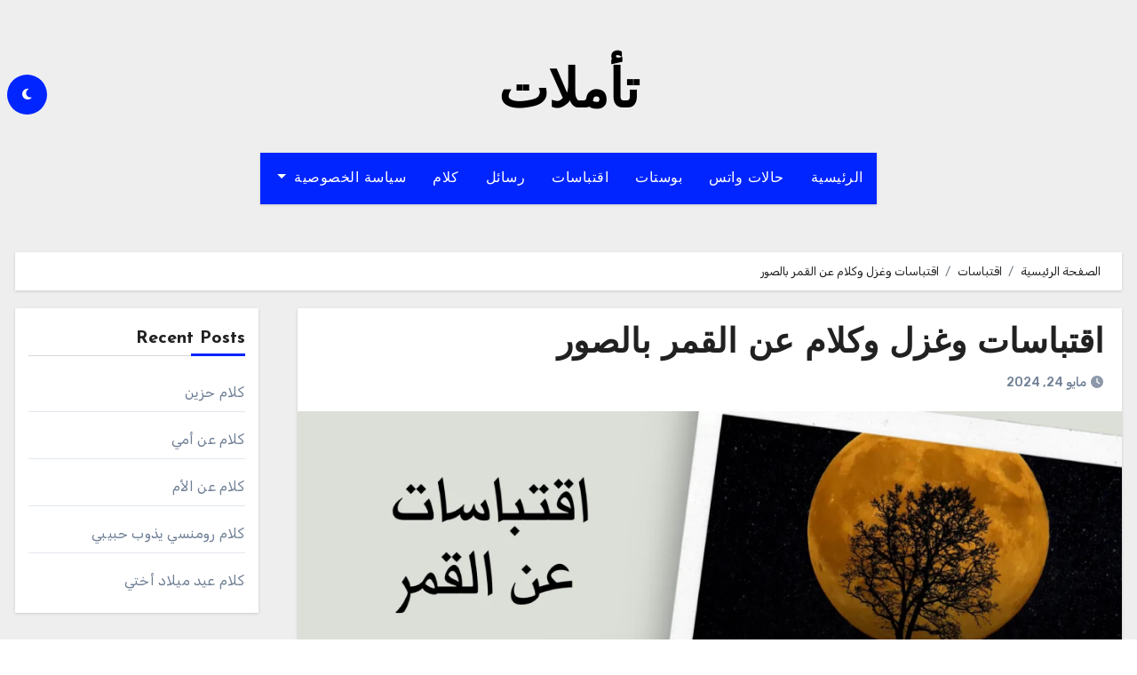

--- FILE ---
content_type: text/html; charset=UTF-8
request_url: https://vegna.site/%D8%A7%D9%82%D8%AA%D8%A8%D8%A7%D8%B3%D8%A7%D8%AA-%D8%B9%D9%86-%D8%A7%D9%84%D9%82%D9%85%D8%B1/
body_size: 21610
content:
<!-- =========================
     Page Breadcrumb   
============================== -->
<!DOCTYPE html>
<html dir="rtl" lang="ar">
<head>
<meta charset="UTF-8">
<meta name="viewport" content="width=device-width, initial-scale=1">
<link rel="profile" href="http://gmpg.org/xfn/11">

	
<script async src="https://pagead2.googlesyndication.com/pagead/js/adsbygoogle.js?client=ca-pub-1420940657373779"
     crossorigin="anonymous"></script>
	
	
<title>اقتباسات وغزل وكلام عن القمر بالصور &#8211; تأملات</title>
<meta name='robots' content='max-image-preview:large' />
<link rel='dns-prefetch' href='//fonts.googleapis.com' />
<link rel="alternate" type="application/rss+xml" title="تأملات &laquo; الخلاصة" href="https://vegna.site/feed/" />
<link rel="alternate" type="application/rss+xml" title="تأملات &laquo; خلاصة التعليقات" href="https://vegna.site/comments/feed/" />
<link rel="alternate" type="application/rss+xml" title="تأملات &laquo; اقتباسات وغزل وكلام عن القمر بالصور خلاصة التعليقات" href="https://vegna.site/%d8%a7%d9%82%d8%aa%d8%a8%d8%a7%d8%b3%d8%a7%d8%aa-%d8%b9%d9%86-%d8%a7%d9%84%d9%82%d9%85%d8%b1/feed/" />
<script type="text/javascript">
/* <![CDATA[ */
window._wpemojiSettings = {"baseUrl":"https:\/\/s.w.org\/images\/core\/emoji\/14.0.0\/72x72\/","ext":".png","svgUrl":"https:\/\/s.w.org\/images\/core\/emoji\/14.0.0\/svg\/","svgExt":".svg","source":{"concatemoji":"https:\/\/vegna.site\/wp-includes\/js\/wp-emoji-release.min.js?ver=6.4.7"}};
/*! This file is auto-generated */
!function(i,n){var o,s,e;function c(e){try{var t={supportTests:e,timestamp:(new Date).valueOf()};sessionStorage.setItem(o,JSON.stringify(t))}catch(e){}}function p(e,t,n){e.clearRect(0,0,e.canvas.width,e.canvas.height),e.fillText(t,0,0);var t=new Uint32Array(e.getImageData(0,0,e.canvas.width,e.canvas.height).data),r=(e.clearRect(0,0,e.canvas.width,e.canvas.height),e.fillText(n,0,0),new Uint32Array(e.getImageData(0,0,e.canvas.width,e.canvas.height).data));return t.every(function(e,t){return e===r[t]})}function u(e,t,n){switch(t){case"flag":return n(e,"\ud83c\udff3\ufe0f\u200d\u26a7\ufe0f","\ud83c\udff3\ufe0f\u200b\u26a7\ufe0f")?!1:!n(e,"\ud83c\uddfa\ud83c\uddf3","\ud83c\uddfa\u200b\ud83c\uddf3")&&!n(e,"\ud83c\udff4\udb40\udc67\udb40\udc62\udb40\udc65\udb40\udc6e\udb40\udc67\udb40\udc7f","\ud83c\udff4\u200b\udb40\udc67\u200b\udb40\udc62\u200b\udb40\udc65\u200b\udb40\udc6e\u200b\udb40\udc67\u200b\udb40\udc7f");case"emoji":return!n(e,"\ud83e\udef1\ud83c\udffb\u200d\ud83e\udef2\ud83c\udfff","\ud83e\udef1\ud83c\udffb\u200b\ud83e\udef2\ud83c\udfff")}return!1}function f(e,t,n){var r="undefined"!=typeof WorkerGlobalScope&&self instanceof WorkerGlobalScope?new OffscreenCanvas(300,150):i.createElement("canvas"),a=r.getContext("2d",{willReadFrequently:!0}),o=(a.textBaseline="top",a.font="600 32px Arial",{});return e.forEach(function(e){o[e]=t(a,e,n)}),o}function t(e){var t=i.createElement("script");t.src=e,t.defer=!0,i.head.appendChild(t)}"undefined"!=typeof Promise&&(o="wpEmojiSettingsSupports",s=["flag","emoji"],n.supports={everything:!0,everythingExceptFlag:!0},e=new Promise(function(e){i.addEventListener("DOMContentLoaded",e,{once:!0})}),new Promise(function(t){var n=function(){try{var e=JSON.parse(sessionStorage.getItem(o));if("object"==typeof e&&"number"==typeof e.timestamp&&(new Date).valueOf()<e.timestamp+604800&&"object"==typeof e.supportTests)return e.supportTests}catch(e){}return null}();if(!n){if("undefined"!=typeof Worker&&"undefined"!=typeof OffscreenCanvas&&"undefined"!=typeof URL&&URL.createObjectURL&&"undefined"!=typeof Blob)try{var e="postMessage("+f.toString()+"("+[JSON.stringify(s),u.toString(),p.toString()].join(",")+"));",r=new Blob([e],{type:"text/javascript"}),a=new Worker(URL.createObjectURL(r),{name:"wpTestEmojiSupports"});return void(a.onmessage=function(e){c(n=e.data),a.terminate(),t(n)})}catch(e){}c(n=f(s,u,p))}t(n)}).then(function(e){for(var t in e)n.supports[t]=e[t],n.supports.everything=n.supports.everything&&n.supports[t],"flag"!==t&&(n.supports.everythingExceptFlag=n.supports.everythingExceptFlag&&n.supports[t]);n.supports.everythingExceptFlag=n.supports.everythingExceptFlag&&!n.supports.flag,n.DOMReady=!1,n.readyCallback=function(){n.DOMReady=!0}}).then(function(){return e}).then(function(){var e;n.supports.everything||(n.readyCallback(),(e=n.source||{}).concatemoji?t(e.concatemoji):e.wpemoji&&e.twemoji&&(t(e.twemoji),t(e.wpemoji)))}))}((window,document),window._wpemojiSettings);
/* ]]> */
</script>

<style id='wp-emoji-styles-inline-css' type='text/css'>

	img.wp-smiley, img.emoji {
		display: inline !important;
		border: none !important;
		box-shadow: none !important;
		height: 1em !important;
		width: 1em !important;
		margin: 0 0.07em !important;
		vertical-align: -0.1em !important;
		background: none !important;
		padding: 0 !important;
	}
</style>
<link rel='stylesheet' id='wp-block-library-rtl-css' href='https://vegna.site/wp-includes/css/dist/block-library/style-rtl.min.css?ver=6.4.7' type='text/css' media='all' />
<style id='classic-theme-styles-inline-css' type='text/css'>
/*! This file is auto-generated */
.wp-block-button__link{color:#fff;background-color:#32373c;border-radius:9999px;box-shadow:none;text-decoration:none;padding:calc(.667em + 2px) calc(1.333em + 2px);font-size:1.125em}.wp-block-file__button{background:#32373c;color:#fff;text-decoration:none}
</style>
<style id='global-styles-inline-css' type='text/css'>
body{--wp--preset--color--black: #000000;--wp--preset--color--cyan-bluish-gray: #abb8c3;--wp--preset--color--white: #ffffff;--wp--preset--color--pale-pink: #f78da7;--wp--preset--color--vivid-red: #cf2e2e;--wp--preset--color--luminous-vivid-orange: #ff6900;--wp--preset--color--luminous-vivid-amber: #fcb900;--wp--preset--color--light-green-cyan: #7bdcb5;--wp--preset--color--vivid-green-cyan: #00d084;--wp--preset--color--pale-cyan-blue: #8ed1fc;--wp--preset--color--vivid-cyan-blue: #0693e3;--wp--preset--color--vivid-purple: #9b51e0;--wp--preset--gradient--vivid-cyan-blue-to-vivid-purple: linear-gradient(135deg,rgba(6,147,227,1) 0%,rgb(155,81,224) 100%);--wp--preset--gradient--light-green-cyan-to-vivid-green-cyan: linear-gradient(135deg,rgb(122,220,180) 0%,rgb(0,208,130) 100%);--wp--preset--gradient--luminous-vivid-amber-to-luminous-vivid-orange: linear-gradient(135deg,rgba(252,185,0,1) 0%,rgba(255,105,0,1) 100%);--wp--preset--gradient--luminous-vivid-orange-to-vivid-red: linear-gradient(135deg,rgba(255,105,0,1) 0%,rgb(207,46,46) 100%);--wp--preset--gradient--very-light-gray-to-cyan-bluish-gray: linear-gradient(135deg,rgb(238,238,238) 0%,rgb(169,184,195) 100%);--wp--preset--gradient--cool-to-warm-spectrum: linear-gradient(135deg,rgb(74,234,220) 0%,rgb(151,120,209) 20%,rgb(207,42,186) 40%,rgb(238,44,130) 60%,rgb(251,105,98) 80%,rgb(254,248,76) 100%);--wp--preset--gradient--blush-light-purple: linear-gradient(135deg,rgb(255,206,236) 0%,rgb(152,150,240) 100%);--wp--preset--gradient--blush-bordeaux: linear-gradient(135deg,rgb(254,205,165) 0%,rgb(254,45,45) 50%,rgb(107,0,62) 100%);--wp--preset--gradient--luminous-dusk: linear-gradient(135deg,rgb(255,203,112) 0%,rgb(199,81,192) 50%,rgb(65,88,208) 100%);--wp--preset--gradient--pale-ocean: linear-gradient(135deg,rgb(255,245,203) 0%,rgb(182,227,212) 50%,rgb(51,167,181) 100%);--wp--preset--gradient--electric-grass: linear-gradient(135deg,rgb(202,248,128) 0%,rgb(113,206,126) 100%);--wp--preset--gradient--midnight: linear-gradient(135deg,rgb(2,3,129) 0%,rgb(40,116,252) 100%);--wp--preset--font-size--small: 13px;--wp--preset--font-size--medium: 20px;--wp--preset--font-size--large: 36px;--wp--preset--font-size--x-large: 42px;--wp--preset--spacing--20: 0.44rem;--wp--preset--spacing--30: 0.67rem;--wp--preset--spacing--40: 1rem;--wp--preset--spacing--50: 1.5rem;--wp--preset--spacing--60: 2.25rem;--wp--preset--spacing--70: 3.38rem;--wp--preset--spacing--80: 5.06rem;--wp--preset--shadow--natural: 6px 6px 9px rgba(0, 0, 0, 0.2);--wp--preset--shadow--deep: 12px 12px 50px rgba(0, 0, 0, 0.4);--wp--preset--shadow--sharp: 6px 6px 0px rgba(0, 0, 0, 0.2);--wp--preset--shadow--outlined: 6px 6px 0px -3px rgba(255, 255, 255, 1), 6px 6px rgba(0, 0, 0, 1);--wp--preset--shadow--crisp: 6px 6px 0px rgba(0, 0, 0, 1);}:where(.is-layout-flex){gap: 0.5em;}:where(.is-layout-grid){gap: 0.5em;}body .is-layout-flow > .alignleft{float: left;margin-inline-start: 0;margin-inline-end: 2em;}body .is-layout-flow > .alignright{float: right;margin-inline-start: 2em;margin-inline-end: 0;}body .is-layout-flow > .aligncenter{margin-left: auto !important;margin-right: auto !important;}body .is-layout-constrained > .alignleft{float: left;margin-inline-start: 0;margin-inline-end: 2em;}body .is-layout-constrained > .alignright{float: right;margin-inline-start: 2em;margin-inline-end: 0;}body .is-layout-constrained > .aligncenter{margin-left: auto !important;margin-right: auto !important;}body .is-layout-constrained > :where(:not(.alignleft):not(.alignright):not(.alignfull)){max-width: var(--wp--style--global--content-size);margin-left: auto !important;margin-right: auto !important;}body .is-layout-constrained > .alignwide{max-width: var(--wp--style--global--wide-size);}body .is-layout-flex{display: flex;}body .is-layout-flex{flex-wrap: wrap;align-items: center;}body .is-layout-flex > *{margin: 0;}body .is-layout-grid{display: grid;}body .is-layout-grid > *{margin: 0;}:where(.wp-block-columns.is-layout-flex){gap: 2em;}:where(.wp-block-columns.is-layout-grid){gap: 2em;}:where(.wp-block-post-template.is-layout-flex){gap: 1.25em;}:where(.wp-block-post-template.is-layout-grid){gap: 1.25em;}.has-black-color{color: var(--wp--preset--color--black) !important;}.has-cyan-bluish-gray-color{color: var(--wp--preset--color--cyan-bluish-gray) !important;}.has-white-color{color: var(--wp--preset--color--white) !important;}.has-pale-pink-color{color: var(--wp--preset--color--pale-pink) !important;}.has-vivid-red-color{color: var(--wp--preset--color--vivid-red) !important;}.has-luminous-vivid-orange-color{color: var(--wp--preset--color--luminous-vivid-orange) !important;}.has-luminous-vivid-amber-color{color: var(--wp--preset--color--luminous-vivid-amber) !important;}.has-light-green-cyan-color{color: var(--wp--preset--color--light-green-cyan) !important;}.has-vivid-green-cyan-color{color: var(--wp--preset--color--vivid-green-cyan) !important;}.has-pale-cyan-blue-color{color: var(--wp--preset--color--pale-cyan-blue) !important;}.has-vivid-cyan-blue-color{color: var(--wp--preset--color--vivid-cyan-blue) !important;}.has-vivid-purple-color{color: var(--wp--preset--color--vivid-purple) !important;}.has-black-background-color{background-color: var(--wp--preset--color--black) !important;}.has-cyan-bluish-gray-background-color{background-color: var(--wp--preset--color--cyan-bluish-gray) !important;}.has-white-background-color{background-color: var(--wp--preset--color--white) !important;}.has-pale-pink-background-color{background-color: var(--wp--preset--color--pale-pink) !important;}.has-vivid-red-background-color{background-color: var(--wp--preset--color--vivid-red) !important;}.has-luminous-vivid-orange-background-color{background-color: var(--wp--preset--color--luminous-vivid-orange) !important;}.has-luminous-vivid-amber-background-color{background-color: var(--wp--preset--color--luminous-vivid-amber) !important;}.has-light-green-cyan-background-color{background-color: var(--wp--preset--color--light-green-cyan) !important;}.has-vivid-green-cyan-background-color{background-color: var(--wp--preset--color--vivid-green-cyan) !important;}.has-pale-cyan-blue-background-color{background-color: var(--wp--preset--color--pale-cyan-blue) !important;}.has-vivid-cyan-blue-background-color{background-color: var(--wp--preset--color--vivid-cyan-blue) !important;}.has-vivid-purple-background-color{background-color: var(--wp--preset--color--vivid-purple) !important;}.has-black-border-color{border-color: var(--wp--preset--color--black) !important;}.has-cyan-bluish-gray-border-color{border-color: var(--wp--preset--color--cyan-bluish-gray) !important;}.has-white-border-color{border-color: var(--wp--preset--color--white) !important;}.has-pale-pink-border-color{border-color: var(--wp--preset--color--pale-pink) !important;}.has-vivid-red-border-color{border-color: var(--wp--preset--color--vivid-red) !important;}.has-luminous-vivid-orange-border-color{border-color: var(--wp--preset--color--luminous-vivid-orange) !important;}.has-luminous-vivid-amber-border-color{border-color: var(--wp--preset--color--luminous-vivid-amber) !important;}.has-light-green-cyan-border-color{border-color: var(--wp--preset--color--light-green-cyan) !important;}.has-vivid-green-cyan-border-color{border-color: var(--wp--preset--color--vivid-green-cyan) !important;}.has-pale-cyan-blue-border-color{border-color: var(--wp--preset--color--pale-cyan-blue) !important;}.has-vivid-cyan-blue-border-color{border-color: var(--wp--preset--color--vivid-cyan-blue) !important;}.has-vivid-purple-border-color{border-color: var(--wp--preset--color--vivid-purple) !important;}.has-vivid-cyan-blue-to-vivid-purple-gradient-background{background: var(--wp--preset--gradient--vivid-cyan-blue-to-vivid-purple) !important;}.has-light-green-cyan-to-vivid-green-cyan-gradient-background{background: var(--wp--preset--gradient--light-green-cyan-to-vivid-green-cyan) !important;}.has-luminous-vivid-amber-to-luminous-vivid-orange-gradient-background{background: var(--wp--preset--gradient--luminous-vivid-amber-to-luminous-vivid-orange) !important;}.has-luminous-vivid-orange-to-vivid-red-gradient-background{background: var(--wp--preset--gradient--luminous-vivid-orange-to-vivid-red) !important;}.has-very-light-gray-to-cyan-bluish-gray-gradient-background{background: var(--wp--preset--gradient--very-light-gray-to-cyan-bluish-gray) !important;}.has-cool-to-warm-spectrum-gradient-background{background: var(--wp--preset--gradient--cool-to-warm-spectrum) !important;}.has-blush-light-purple-gradient-background{background: var(--wp--preset--gradient--blush-light-purple) !important;}.has-blush-bordeaux-gradient-background{background: var(--wp--preset--gradient--blush-bordeaux) !important;}.has-luminous-dusk-gradient-background{background: var(--wp--preset--gradient--luminous-dusk) !important;}.has-pale-ocean-gradient-background{background: var(--wp--preset--gradient--pale-ocean) !important;}.has-electric-grass-gradient-background{background: var(--wp--preset--gradient--electric-grass) !important;}.has-midnight-gradient-background{background: var(--wp--preset--gradient--midnight) !important;}.has-small-font-size{font-size: var(--wp--preset--font-size--small) !important;}.has-medium-font-size{font-size: var(--wp--preset--font-size--medium) !important;}.has-large-font-size{font-size: var(--wp--preset--font-size--large) !important;}.has-x-large-font-size{font-size: var(--wp--preset--font-size--x-large) !important;}
.wp-block-navigation a:where(:not(.wp-element-button)){color: inherit;}
:where(.wp-block-post-template.is-layout-flex){gap: 1.25em;}:where(.wp-block-post-template.is-layout-grid){gap: 1.25em;}
:where(.wp-block-columns.is-layout-flex){gap: 2em;}:where(.wp-block-columns.is-layout-grid){gap: 2em;}
.wp-block-pullquote{font-size: 1.5em;line-height: 1.6;}
</style>
<link rel='stylesheet' id='blogus-fonts-css' href='//fonts.googleapis.com/css?family=Rubik%3A400%2C500%2C700%7CJosefin+Sans%3A400%2C500%2C700%26display%3Dswap&#038;subset=latin%2Clatin-ext' type='text/css' media='all' />
<link rel='stylesheet' id='blogus-google-fonts-css' href='//fonts.googleapis.com/css?family=ABeeZee%7CAbel%7CAbril+Fatface%7CAclonica%7CAcme%7CActor%7CAdamina%7CAdvent+Pro%7CAguafina+Script%7CAkronim%7CAladin%7CAldrich%7CAlef%7CAlegreya%7CAlegreya+SC%7CAlegreya+Sans%7CAlegreya+Sans+SC%7CAlex+Brush%7CAlfa+Slab+One%7CAlice%7CAlike%7CAlike+Angular%7CAllan%7CAllerta%7CAllerta+Stencil%7CAllura%7CAlmendra%7CAlmendra+Display%7CAlmendra+SC%7CAmarante%7CAmaranth%7CAmatic+SC%7CAmatica+SC%7CAmethysta%7CAmiko%7CAmiri%7CAmita%7CAnaheim%7CAndada%7CAndika%7CAngkor%7CAnnie+Use+Your+Telescope%7CAnonymous+Pro%7CAntic%7CAntic+Didone%7CAntic+Slab%7CAnton%7CArapey%7CArbutus%7CArbutus+Slab%7CArchitects+Daughter%7CArchivo+Black%7CArchivo+Narrow%7CAref+Ruqaa%7CArima+Madurai%7CArimo%7CArizonia%7CArmata%7CArtifika%7CArvo%7CArya%7CAsap%7CAsar%7CAsset%7CAssistant%7CAstloch%7CAsul%7CAthiti%7CAtma%7CAtomic+Age%7CAubrey%7CAudiowide%7CAutour+One%7CAverage%7CAverage+Sans%7CAveria+Gruesa+Libre%7CAveria+Libre%7CAveria+Sans+Libre%7CAveria+Serif+Libre%7CBad+Script%7CBaloo%7CBaloo+Bhai%7CBaloo+Da%7CBaloo+Thambi%7CBalthazar%7CBangers%7CBasic%7CBattambang%7CBaumans%7CBayon%7CBelgrano%7CBelleza%7CBenchNine%7CBentham%7CBerkshire+Swash%7CBevan%7CBigelow+Rules%7CBigshot+One%7CBilbo%7CBilbo+Swash+Caps%7CBioRhyme%7CBioRhyme+Expanded%7CBiryani%7CBitter%7CBlack+Ops+One%7CBokor%7CBonbon%7CBoogaloo%7CBowlby+One%7CBowlby+One+SC%7CBrawler%7CBree+Serif%7CBubblegum+Sans%7CBubbler+One%7CBuda%7CBuenard%7CBungee%7CBungee+Hairline%7CBungee+Inline%7CBungee+Outline%7CBungee+Shade%7CButcherman%7CButterfly+Kids%7CCabin%7CCabin+Condensed%7CCabin+Sketch%7CCaesar+Dressing%7CCagliostro%7CCairo%7CCalligraffitti%7CCambay%7CCambo%7CCandal%7CCantarell%7CCantata+One%7CCantora+One%7CCapriola%7CCardo%7CCarme%7CCarrois+Gothic%7CCarrois+Gothic+SC%7CCarter+One%7CCatamaran%7CCaudex%7CCaveat%7CCaveat+Brush%7CCedarville+Cursive%7CCeviche+One%7CChanga%7CChanga+One%7CChango%7CChathura%7CChau+Philomene+One%7CChela+One%7CChelsea+Market%7CChenla%7CCherry+Cream+Soda%7CCherry+Swash%7CChewy%7CChicle%7CChivo%7CChonburi%7CCinzel%7CCinzel+Decorative%7CClicker+Script%7CCoda%7CCoda+Caption%7CCodystar%7CCoiny%7CCombo%7CComfortaa%7CComing+Soon%7CConcert+One%7CCondiment%7CContent%7CContrail+One%7CConvergence%7CCookie%7CCopse%7CCorben%7CCormorant%7CCormorant+Garamond%7CCormorant+Infant%7CCormorant+SC%7CCormorant+Unicase%7CCormorant+Upright%7CCourgette%7CCousine%7CCoustard%7CCovered+By+Your+Grace%7CCrafty+Girls%7CCreepster%7CCrete+Round%7CCrimson+Text%7CCroissant+One%7CCrushed%7CCuprum%7CCutive%7CCutive+Mono%7CDamion%7CDancing+Script%7CDangrek%7CDavid+Libre%7CDawning+of+a+New+Day%7CDays+One%7CDekko%7CDelius%7CDelius+Swash+Caps%7CDelius+Unicase%7CDella+Respira%7CDenk+One%7CDevonshire%7CDhurjati%7CDidact+Gothic%7CDiplomata%7CDiplomata+SC%7CDomine%7CDonegal+One%7CDoppio+One%7CDorsa%7CDosis%7CDr+Sugiyama%7CDroid+Sans%7CDroid+Sans+Mono%7CDroid+Serif%7CDuru+Sans%7CDynalight%7CEB+Garamond%7CEagle+Lake%7CEater%7CEconomica%7CEczar%7CEk+Mukta%7CEl+Messiri%7CElectrolize%7CElsie%7CElsie+Swash+Caps%7CEmblema+One%7CEmilys+Candy%7CEngagement%7CEnglebert%7CEnriqueta%7CErica+One%7CEsteban%7CEuphoria+Script%7CEwert%7CExo%7CExo+2%7CExpletus+Sans%7CFanwood+Text%7CFarsan%7CFascinate%7CFascinate+Inline%7CFaster+One%7CFasthand%7CFauna+One%7CFederant%7CFedero%7CFelipa%7CFenix%7CFinger+Paint%7CFira+Mono%7CFira+Sans%7CFjalla+One%7CFjord+One%7CFlamenco%7CFlavors%7CFondamento%7CFontdiner+Swanky%7CForum%7CFrancois+One%7CFrank+Ruhl+Libre%7CFreckle+Face%7CFredericka+the+Great%7CFredoka+One%7CFreehand%7CFresca%7CFrijole%7CFruktur%7CFugaz+One%7CGFS+Didot%7CGFS+Neohellenic%7CGabriela%7CGafata%7CGalada%7CGaldeano%7CGalindo%7CGentium+Basic%7CGentium+Book+Basic%7CGeo%7CGeostar%7CGeostar+Fill%7CGermania+One%7CGidugu%7CGilda+Display%7CGive+You+Glory%7CGlass+Antiqua%7CGlegoo%7CGloria+Hallelujah%7CGoblin+One%7CGochi+Hand%7CGorditas%7CGoudy+Bookletter+1911%7CGraduate%7CGrand+Hotel%7CGravitas+One%7CGreat+Vibes%7CGriffy%7CGruppo%7CGudea%7CGurajada%7CHabibi%7CHalant%7CHammersmith+One%7CHanalei%7CHanalei+Fill%7CHandlee%7CHanuman%7CHappy+Monkey%7CHarmattan%7CHeadland+One%7CHeebo%7CHenny+Penny%7CHerr+Von+Muellerhoff%7CHind%7CHind+Guntur%7CHind+Madurai%7CHind+Siliguri%7CHind+Vadodara%7CHoltwood+One+SC%7CHomemade+Apple%7CHomenaje%7CIM+Fell+DW+Pica%7CIM+Fell+DW+Pica+SC%7CIM+Fell+Double+Pica%7CIM+Fell+Double+Pica+SC%7CIM+Fell+English%7CIM+Fell+English+SC%7CIM+Fell+French+Canon%7CIM+Fell+French+Canon+SC%7CIM+Fell+Great+Primer%7CIM+Fell+Great+Primer+SC%7CIceberg%7CIceland%7CImprima%7CInconsolata%7CInder%7CIndie+Flower%7CInika%7CInknut+Antiqua%7CIrish+Grover%7CIstok+Web%7CItaliana%7CItalianno%7CItim%7CJacques+Francois%7CJacques+Francois+Shadow%7CJaldi%7CJim+Nightshade%7CJockey+One%7CJolly+Lodger%7CJomhuria%7CJosefin+Sans%7CJosefin+Slab%7CJoti+One%7CJudson%7CJulee%7CJulius+Sans+One%7CJunge%7CJura%7CJust+Another+Hand%7CJust+Me+Again+Down+Here%7CKadwa%7CKalam%7CKameron%7CKanit%7CKantumruy%7CKarla%7CKarma%7CKatibeh%7CKaushan+Script%7CKavivanar%7CKavoon%7CKdam+Thmor%7CKeania+One%7CKelly+Slab%7CKenia%7CKhand%7CKhmer%7CKhula%7CKite+One%7CKnewave%7CKotta+One%7CKoulen%7CKranky%7CKreon%7CKristi%7CKrona+One%7CKumar+One%7CKumar+One+Outline%7CKurale%7CLa+Belle+Aurore%7CLaila%7CLakki+Reddy%7CLalezar%7CLancelot%7CLateef%7CLato%7CLeague+Script%7CLeckerli+One%7CLedger%7CLekton%7CLemon%7CLemonada%7CLibre+Baskerville%7CLibre+Franklin%7CLife+Savers%7CLilita+One%7CLily+Script+One%7CLimelight%7CLinden+Hill%7CLobster%7CLobster+Two%7CLondrina+Outline%7CLondrina+Shadow%7CLondrina+Sketch%7CLondrina+Solid%7CLora%7CLove+Ya+Like+A+Sister%7CLoved+by+the+King%7CLovers+Quarrel%7CLuckiest+Guy%7CLusitana%7CLustria%7CMacondo%7CMacondo+Swash+Caps%7CMada%7CMagra%7CMaiden+Orange%7CMaitree%7CMako%7CMallanna%7CMandali%7CMarcellus%7CMarcellus+SC%7CMarck+Script%7CMargarine%7CMarko+One%7CMarmelad%7CMartel%7CMartel+Sans%7CMarvel%7CMate%7CMate+SC%7CMaven+Pro%7CMcLaren%7CMeddon%7CMedievalSharp%7CMedula+One%7CMeera+Inimai%7CMegrim%7CMeie+Script%7CMerienda%7CMerienda+One%7CMerriweather%7CMerriweather+Sans%7CMetal%7CMetal+Mania%7CMetamorphous%7CMetrophobic%7CMichroma%7CMilonga%7CMiltonian%7CMiltonian+Tattoo%7CMiniver%7CMiriam+Libre%7CMirza%7CMiss+Fajardose%7CMitr%7CModak%7CModern+Antiqua%7CMogra%7CMolengo%7CMolle%7CMonda%7CMonofett%7CMonoton%7CMonsieur+La+Doulaise%7CMontaga%7CMontez%7CMontserrat%7CMontserrat+Alternates%7CMontserrat+Subrayada%7CMoul%7CMoulpali%7CMountains+of+Christmas%7CMouse+Memoirs%7CMr+Bedfort%7CMr+Dafoe%7CMr+De+Haviland%7CMrs+Saint+Delafield%7CMrs+Sheppards%7CMukta+Vaani%7CMuli%7CMystery+Quest%7CNTR%7CNeucha%7CNeuton%7CNew+Rocker%7CNews+Cycle%7CNiconne%7CNixie+One%7CNobile%7CNokora%7CNorican%7CNosifer%7CNothing+You+Could+Do%7CNoticia+Text%7CNoto+Sans%7CNoto+Serif%7CNova+Cut%7CNova+Flat%7CNova+Mono%7CNova+Oval%7CNova+Round%7CNova+Script%7CNova+Slim%7CNova+Square%7CNumans%7CNunito%7COdor+Mean+Chey%7COffside%7COld+Standard+TT%7COldenburg%7COleo+Script%7COleo+Script+Swash+Caps%7COpen+Sans%7COpen+Sans+Condensed%7COranienbaum%7COrbitron%7COregano%7COrienta%7COriginal+Surfer%7COswald%7COver+the+Rainbow%7COverlock%7COverlock+SC%7COvo%7COxygen%7COxygen+Mono%7CPT+Mono%7CPT+Sans%7CPT+Sans+Caption%7CPT+Sans+Narrow%7CPT+Serif%7CPT+Serif+Caption%7CPacifico%7CPalanquin%7CPalanquin+Dark%7CPaprika%7CParisienne%7CPassero+One%7CPassion+One%7CPathway+Gothic+One%7CPatrick+Hand%7CPatrick+Hand+SC%7CPattaya%7CPatua+One%7CPavanam%7CPaytone+One%7CPeddana%7CPeralta%7CPermanent+Marker%7CPetit+Formal+Script%7CPetrona%7CPhilosopher%7CPiedra%7CPinyon+Script%7CPirata+One%7CPlaster%7CPlay%7CPlayball%7CPlayfair+Display%7CPlayfair+Display+SC%7CPodkova%7CPoiret+One%7CPoller+One%7CPoly%7CPompiere%7CPontano+Sans%7CPoppins%7CPort+Lligat+Sans%7CPort+Lligat+Slab%7CPragati+Narrow%7CPrata%7CPreahvihear%7CPress+Start+2P%7CPridi%7CPrincess+Sofia%7CProciono%7CPrompt%7CProsto+One%7CProza+Libre%7CPuritan%7CPurple+Purse%7CQuando%7CQuantico%7CQuattrocento%7CQuattrocento+Sans%7CQuestrial%7CQuicksand%7CQuintessential%7CQwigley%7CRacing+Sans+One%7CRadley%7CRajdhani%7CRakkas%7CRaleway%7CRaleway+Dots%7CRamabhadra%7CRamaraja%7CRambla%7CRammetto+One%7CRanchers%7CRancho%7CRanga%7CRasa%7CRationale%7CRavi+Prakash%7CRedressed%7CReem+Kufi%7CReenie+Beanie%7CRevalia%7CRhodium+Libre%7CRibeye%7CRibeye+Marrow%7CRighteous%7CRisque%7CRoboto%7CRoboto+Condensed%7CRoboto+Mono%7CRoboto+Slab%7CRochester%7CRock+Salt%7CRokkitt%7CRomanesco%7CRopa+Sans%7CRosario%7CRosarivo%7CRouge+Script%7CRozha+One%7CRubik%7CRubik+Mono+One%7CRubik+One%7CRuda%7CRufina%7CRuge+Boogie%7CRuluko%7CRum+Raisin%7CRuslan+Display%7CRusso+One%7CRuthie%7CRye%7CSacramento%7CSahitya%7CSail%7CSalsa%7CSanchez%7CSancreek%7CSansita+One%7CSarala%7CSarina%7CSarpanch%7CSatisfy%7CScada%7CScheherazade%7CSchoolbell%7CScope+One%7CSeaweed+Script%7CSecular+One%7CSevillana%7CSeymour+One%7CShadows+Into+Light%7CShadows+Into+Light+Two%7CShanti%7CShare%7CShare+Tech%7CShare+Tech+Mono%7CShojumaru%7CShort+Stack%7CShrikhand%7CSiemreap%7CSigmar+One%7CSignika%7CSignika+Negative%7CSimonetta%7CSintony%7CSirin+Stencil%7CSix+Caps%7CSkranji%7CSlabo+13px%7CSlabo+27px%7CSlackey%7CSmokum%7CSmythe%7CSniglet%7CSnippet%7CSnowburst+One%7CSofadi+One%7CSofia%7CSonsie+One%7CSorts+Mill+Goudy%7CSource+Code+Pro%7CSource+Sans+Pro%7CSource+Serif+Pro%7CSpace+Mono%7CSpecial+Elite%7CSpicy+Rice%7CSpinnaker%7CSpirax%7CSquada+One%7CSree+Krushnadevaraya%7CSriracha%7CStalemate%7CStalinist+One%7CStardos+Stencil%7CStint+Ultra+Condensed%7CStint+Ultra+Expanded%7CStoke%7CStrait%7CSue+Ellen+Francisco%7CSuez+One%7CSumana%7CSunshiney%7CSupermercado+One%7CSura%7CSuranna%7CSuravaram%7CSuwannaphum%7CSwanky+and+Moo+Moo%7CSyncopate%7CTangerine%7CTaprom%7CTauri%7CTaviraj%7CTeko%7CTelex%7CTenali+Ramakrishna%7CTenor+Sans%7CText+Me+One%7CThe+Girl+Next+Door%7CTienne%7CTillana%7CTimmana%7CTinos%7CTitan+One%7CTitillium+Web%7CTrade+Winds%7CTrirong%7CTrocchi%7CTrochut%7CTrykker%7CTulpen+One%7CUbuntu%7CUbuntu+Condensed%7CUbuntu+Mono%7CUltra%7CUncial+Antiqua%7CUnderdog%7CUnica+One%7CUnifrakturCook%7CUnifrakturMaguntia%7CUnkempt%7CUnlock%7CUnna%7CVT323%7CVampiro+One%7CVarela%7CVarela+Round%7CVast+Shadow%7CVesper+Libre%7CVibur%7CVidaloka%7CViga%7CVoces%7CVolkhov%7CVollkorn%7CVoltaire%7CWaiting+for+the+Sunrise%7CWallpoet%7CWalter+Turncoat%7CWarnes%7CWellfleet%7CWendy+One%7CWire+One%7CWork+Sans%7CYanone+Kaffeesatz%7CYantramanav%7CYatra+One%7CYellowtail%7CYeseva+One%7CYesteryear%7CYrsa%7CZeyada&#038;subset=latin%2Clatin-ext' type='text/css' media='all' />
<link rel='stylesheet' id='bootstrap-rtl-css' href='https://vegna.site/wp-content/themes/blogus/css/bootstrap-rtl.css?ver=6.4.7' type='text/css' media='all' />
<link rel='stylesheet' id='blogus-style-rtl-css' href='https://vegna.site/wp-content/themes/blogus/style-rtl.css?ver=6.4.7' type='text/css' media='all' />
<link rel='stylesheet' id='blogus-default-css' href='https://vegna.site/wp-content/themes/blogus/css/colors/default.css?ver=6.4.7' type='text/css' media='all' />
<link rel='stylesheet' id='all-css-css' href='https://vegna.site/wp-content/themes/blogus/css/all.css?ver=6.4.7' type='text/css' media='all' />
<link rel='stylesheet' id='dark-css' href='https://vegna.site/wp-content/themes/blogus/css/colors/dark.css?ver=6.4.7' type='text/css' media='all' />
<link rel='stylesheet' id='swiper-bundle-css-css' href='https://vegna.site/wp-content/themes/blogus/css/swiper-bundle.css?ver=6.4.7' type='text/css' media='all' />
<link rel='stylesheet' id='smartmenus-css' href='https://vegna.site/wp-content/themes/blogus/css/jquery.smartmenus.bootstrap.css?ver=6.4.7' type='text/css' media='all' />
<link rel='stylesheet' id='animate-css' href='https://vegna.site/wp-content/themes/blogus/css/animate.css?ver=6.4.7' type='text/css' media='all' />
<script type="text/javascript" src="https://vegna.site/wp-includes/js/jquery/jquery.min.js?ver=3.7.1" id="jquery-core-js"></script>
<script type="text/javascript" src="https://vegna.site/wp-includes/js/jquery/jquery-migrate.min.js?ver=3.4.1" id="jquery-migrate-js"></script>
<script type="text/javascript" src="https://vegna.site/wp-content/themes/blogus/js/navigation.js?ver=6.4.7" id="blogus-navigation-js"></script>
<script type="text/javascript" src="https://vegna.site/wp-content/themes/blogus/js/bootstrap.js?ver=6.4.7" id="blogus_bootstrap_script-js"></script>
<script type="text/javascript" src="https://vegna.site/wp-content/themes/blogus/js/swiper-bundle.js?ver=6.4.7" id="swiper-bundle-js"></script>
<script type="text/javascript" src="https://vegna.site/wp-content/themes/blogus/js/main.js?ver=6.4.7" id="blogus_main-js-js"></script>
<script type="text/javascript" src="https://vegna.site/wp-content/themes/blogus/js/sticksy.min.js?ver=6.4.7" id="sticksy-js-js"></script>
<script type="text/javascript" src="https://vegna.site/wp-content/themes/blogus/js/jquery.smartmenus.js?ver=6.4.7" id="smartmenus-js-js"></script>
<script type="text/javascript" src="https://vegna.site/wp-content/themes/blogus/js/jquery.smartmenus.bootstrap.js?ver=6.4.7" id="bootstrap-smartmenus-js-js"></script>
<link rel="https://api.w.org/" href="https://vegna.site/wp-json/" /><link rel="alternate" type="application/json" href="https://vegna.site/wp-json/wp/v2/posts/2520" /><link rel="EditURI" type="application/rsd+xml" title="RSD" href="https://vegna.site/xmlrpc.php?rsd" />
<meta name="generator" content="WordPress 6.4.7" />
<link rel="canonical" href="https://vegna.site/%d8%a7%d9%82%d8%aa%d8%a8%d8%a7%d8%b3%d8%a7%d8%aa-%d8%b9%d9%86-%d8%a7%d9%84%d9%82%d9%85%d8%b1/" />
<link rel='shortlink' href='https://vegna.site/?p=2520' />
<link rel="alternate" type="application/json+oembed" href="https://vegna.site/wp-json/oembed/1.0/embed?url=https%3A%2F%2Fvegna.site%2F%25d8%25a7%25d9%2582%25d8%25aa%25d8%25a8%25d8%25a7%25d8%25b3%25d8%25a7%25d8%25aa-%25d8%25b9%25d9%2586-%25d8%25a7%25d9%2584%25d9%2582%25d9%2585%25d8%25b1%2F" />
<link rel="alternate" type="text/xml+oembed" href="https://vegna.site/wp-json/oembed/1.0/embed?url=https%3A%2F%2Fvegna.site%2F%25d8%25a7%25d9%2582%25d8%25aa%25d8%25a8%25d8%25a7%25d8%25b3%25d8%25a7%25d8%25aa-%25d8%25b9%25d9%2586-%25d8%25a7%25d9%2584%25d9%2582%25d9%2585%25d8%25b1%2F&#038;format=xml" />
<link rel="pingback" href="https://vegna.site/xmlrpc.php"><style>
  .bs-blog-post p:nth-of-type(1)::first-letter {
    display: none;
}
</style>
<style type="text/css" id="custom-background-css">
    :root {
        --wrap-color: #eee    }
</style>
    <style type="text/css">
            .site-title a,
        .site-description {
            color: #000;
        }

        .site-branding-text .site-title a {
                font-size: px;
            }

            @media only screen and (max-width: 640px) {
                .site-branding-text .site-title a {
                    font-size: 26px;

                }
            }

            @media only screen and (max-width: 375px) {
                .site-branding-text .site-title a {
                    font-size: 26px;

                }
            }

        </style>
    </head>
<body class="rtl post-template-default single single-post postid-2520 single-format-standard wp-embed-responsive  ta-hide-date-author-in-list" >
<div id="page" class="site">
<a class="skip-link screen-reader-text" href="#content">
التجاوز إلى المحتوى</a>

<!--wrapper-->
<div class="wrapper" id="custom-background-css">
        <!--==================== TOP BAR ====================-->
        <!--header-->
    <header class="bs-default">
      <div class="clearfix"></div>
      <!-- Main Menu Area-->
      <div class="bs-header-main d-none d-lg-block" style="background-image: url('');">
        <div class="inner">
          <div class="container">
            <div class="row align-items-center">
              <div class="col-md-3">
                              </div>
              <div class="navbar-header col-md-6">
                                        <div class="site-branding-text">
                                        <p class="site-title"> <a href="https://vegna.site/" rel="home">تأملات</a></p>
                                        <p class="site-description"></p>
                    </div>
                </div>     
              <div class="col-md-3">
                <div class="info-right right-nav  d-flex align-items-center justify-content-center justify-content-md-end">
                                <label class="switch" for="switch">
                <input type="checkbox" name="theme" id="switch">
                <span class="slider"></span>
              </label>
                            
                </div>
              </div>
            </div>
          </div>
        </div>
      </div>
      <!-- /Main Menu Area-->
      <div class="bs-menu-full">
        <nav class="navbar navbar-expand-lg navbar-wp">
          <div class="container"> 
            <!-- Mobile Header -->
            <div class="m-header align-items-center">
                  <!-- navbar-toggle -->
                  <button class="navbar-toggler x collapsed" type="button" data-bs-toggle="collapse"
                    data-bs-target="#navbar-wp" aria-controls="navbar-wp" aria-expanded="false"
                    aria-label="Toggle navigation"> 
                      <span class="icon-bar"></span>
                      <span class="icon-bar"></span>
                      <span class="icon-bar"></span>
                  </button>
                  <div class="navbar-header">
                                     <div class="site-branding-text">
                                    <div class="site-title"> <a href="https://vegna.site/" rel="home">تأملات</a></div>
                  <p class="site-description"></p>
                  </div>
                  </div>
                  <div class="right-nav"> 
                  <!-- /navbar-toggle -->
                                     </div>
                </div>
            <!-- /Mobile Header -->
            <!-- Navigation -->
            <div class="collapse navbar-collapse" id="navbar-wp">
                  <ul id="menu-%d8%a7%d9%84%d9%82%d8%a7%d8%a6%d9%85%d8%a9-%d8%b1%d9%82%d9%85-1" class="nav navbar-nav sm-rtl mx-auto"><li id="menu-item-587" class="menu-item menu-item-type-custom menu-item-object-custom menu-item-home menu-item-587"><a class="nav-link" title="الرئيسية" href="https://vegna.site/">الرئيسية</a></li>
<li id="menu-item-586" class="menu-item menu-item-type-taxonomy menu-item-object-category menu-item-586"><a class="nav-link" title="حالات واتس" href="https://vegna.site/category/watts-cases/">حالات واتس</a></li>
<li id="menu-item-863" class="menu-item menu-item-type-taxonomy menu-item-object-category menu-item-863"><a class="nav-link" title="بوستات" href="https://vegna.site/category/%d8%a8%d9%88%d8%b3%d8%aa%d8%a7%d8%aa/">بوستات</a></li>
<li id="menu-item-1903" class="menu-item menu-item-type-taxonomy menu-item-object-category current-post-ancestor current-menu-parent current-post-parent menu-item-1903"><a class="nav-link" title="اقتباسات" href="https://vegna.site/category/%d8%a7%d9%82%d8%aa%d8%a8%d8%a7%d8%b3%d8%a7%d8%aa/">اقتباسات</a></li>
<li id="menu-item-2557" class="menu-item menu-item-type-taxonomy menu-item-object-category menu-item-2557"><a class="nav-link" title="رسائل" href="https://vegna.site/category/%d8%b1%d8%b3%d8%a7%d8%a6%d9%84/">رسائل</a></li>
<li id="menu-item-2930" class="menu-item menu-item-type-taxonomy menu-item-object-category menu-item-2930"><a class="nav-link" title="كلام" href="https://vegna.site/category/%d9%83%d9%84%d8%a7%d9%85/">كلام</a></li>
<li id="menu-item-1931" class="menu-item menu-item-type-post_type menu-item-object-page menu-item-privacy-policy menu-item-has-children menu-item-1931 dropdown"><a class="nav-link" title="سياسة الخصوصية" href="https://vegna.site/%d8%b3%d9%8a%d8%a7%d8%b3%d8%a9-%d8%a7%d9%84%d8%ae%d8%b5%d9%88%d8%b5%d9%8a%d8%a9/" data-toggle="dropdown" class="dropdown-toggle">سياسة الخصوصية </a>
<ul role="menu" class=" dropdown-menu">
	<li id="menu-item-1917" class="menu-item menu-item-type-post_type menu-item-object-page menu-item-1917"><a class="dropdown-item" title="اتصل بنا" href="https://vegna.site/contact-us/">اتصل بنا</a></li>
	<li id="menu-item-1913" class="menu-item menu-item-type-post_type menu-item-object-page menu-item-1913"><a class="dropdown-item" title="من نحن" href="https://vegna.site/about-us/">من نحن</a></li>
</ul>
</li>
</ul>              </div>
            <!-- /Navigation -->
          </div>
        </nav>
      </div>
      <!--/main Menu Area-->
    </header>
    <!--/header-->
<!--mainfeatured start-->
<div class="mainfeatured mb-4">
    <!--container-->
    <div class="container">
        <!--row-->
        <div class="row">              
      
        </div><!--/row-->
    </div><!--/container-->
</div>
<!--mainfeatured end-->
        <main id="content" class="single-class">
  <div class="container"> 
    <!--row-->
    <div class="row">
      <!--==================== breadcrumb section ====================-->
                  <div class="bs-breadcrumb-section">
                <div class="overlay">
                    <div class="container">
                        <div class="row">
                            <nav aria-label="breadcrumb">
                                <ol class="breadcrumb">
                                    <div role="navigation" aria-label="مسارات التنقل" class="breadcrumb-trail breadcrumbs" itemprop="breadcrumb"><ul class="breadcrumb trail-items" itemscope itemtype="http://schema.org/BreadcrumbList"><meta name="numberOfItems" content="3" /><meta name="itemListOrder" content="Ascending" /><li itemprop="itemListElement breadcrumb-item" itemscope itemtype="http://schema.org/ListItem" class="trail-item breadcrumb-item  trail-begin"><a href="https://vegna.site/" rel="home" itemprop="item"><span itemprop="name">الصفحة الرئيسية</span></a><meta itemprop="position" content="1" /></li><li itemprop="itemListElement breadcrumb-item" itemscope itemtype="http://schema.org/ListItem" class="trail-item breadcrumb-item "><a href="https://vegna.site/category/%d8%a7%d9%82%d8%aa%d8%a8%d8%a7%d8%b3%d8%a7%d8%aa/" itemprop="item"><span itemprop="name">اقتباسات</span></a><meta itemprop="position" content="2" /></li><li itemprop="itemListElement breadcrumb-item" itemscope itemtype="http://schema.org/ListItem" class="trail-item breadcrumb-item  trail-end"><span itemprop="name"><span itemprop="name">اقتباسات وغزل وكلام عن القمر بالصور</span></span><meta itemprop="position" content="3" /></li></ul></div> 
                                </ol>
                            </nav>
                        </div>
                    </div>
                </div>
            </div>
          <!--col-lg-->
              <div class="col-lg-9">
                  <div class="bs-blog-post single"> 
              <div class="bs-header">
                                 <h1 class="title"> <a href="https://vegna.site/%d8%a7%d9%82%d8%aa%d8%a8%d8%a7%d8%b3%d8%a7%d8%aa-%d8%b9%d9%86-%d8%a7%d9%84%d9%82%d9%85%d8%b1/" title="الوصلة الدائمة لـاقتباسات وغزل وكلام عن القمر بالصور">
                  اقتباسات وغزل وكلام عن القمر بالصور</a>
                </h1>

                <div class="bs-info-author-block">
                  <div class="bs-blog-meta mb-0"> 
                                      
                          
      <span class="bs-blog-date">
            <a href="https://vegna.site/2024/05/"><time datetime="">مايو 24, 2024</time></a>
      </span>
                                       </div>
                </div>
              </div>
              <a class="bs-blog-thumb" href="https://vegna.site/%d8%a7%d9%82%d8%aa%d8%a8%d8%a7%d8%b3%d8%a7%d8%aa-%d8%b9%d9%86-%d8%a7%d9%84%d9%82%d9%85%d8%b1/"><img width="1080" height="1080" src="https://vegna.site/wp-content/uploads/تمرفلباغت.webp" class="img-fluid wp-post-image" alt="اقتباسات عن القمر" decoding="async" fetchpriority="high" srcset="https://vegna.site/wp-content/uploads/تمرفلباغت.webp 1080w, https://vegna.site/wp-content/uploads/تمرفلباغت-300x300.webp 300w, https://vegna.site/wp-content/uploads/تمرفلباغت-1024x1024.webp 1024w, https://vegna.site/wp-content/uploads/تمرفلباغت-150x150.webp 150w, https://vegna.site/wp-content/uploads/تمرفلباغت-768x768.webp 768w" sizes="(max-width: 1080px) 100vw, 1080px" /></a>              <article class="small single">
                
<p>القمر هو أبرز وأكثر الأجرام السماوية حضورًا في حياتنا اليومية. منذ القدم، أثار القمر إعجاب البشر وألهمهم في أشعارهم وأقوالهم. من الشعراء والفلاسفة إلى العلماء والمغامرين، تحدثوا عن جمال القمر وغموضه وسحره. في هذا المقال، سنستكشف بعضًا من أروع الاقتباسات والكلام المنسوب إلى القمر والتي تجسد عظمته وتأثيره على الإنسان.</p>



<h2 class="wp-block-heading">اقتباسات عن القمر</h2>



<p>تعددت هي الاقتباسات عن القمر مبرزة عظمته وجماله وكيف أنه يؤثر في حياتنا وخيالاتنا.</p>



<ul>
<li>ألطف لقاء .. غيمه وقمر.</li>



<li>قمر فاض نوره .. في ليل عتيم.</li>



<li>الحب هالة القمر في ظلام الكون.</li>



<li>لربما القمر ليس جميلا .. إلا لأنه بعيد.</li>



<li>وأقول لنفسي .. سيطلع من عتمتي قمر.</li>



<li>ما أجمل القمر .. حين يتسلل بين السحب.</li>



<li>فلا ليل يحلو الا بـ قمره .. ولا قمر يضوي دون ليله.</li>



<li>لن تكون قمرًا رائعا .. لو لم يُحاصرك كُلّ هذا الظلام.</li>



<li>سلّم أمورك لـ القدير .. إنه لو شاء أنزل بين كفيك القمر.</li>



<li>أيّا قمر .. لا تختفي خلف الغيوم نورك الهادئ يؤنس خاطري.   </li>



<li>هدوء الليل ونور القمر وبرودة الجو .. حكايات صامته لا تنتهي.</li>
</ul>



<figure class="wp-block-image size-large"><img decoding="async" width="851" height="1024" src="https://vegna.site/wp-content/uploads/23-10-851x1024.webp" alt="" class="wp-image-2521" srcset="https://vegna.site/wp-content/uploads/23-10-851x1024.webp 851w, https://vegna.site/wp-content/uploads/23-10-249x300.webp 249w, https://vegna.site/wp-content/uploads/23-10-768x924.webp 768w, https://vegna.site/wp-content/uploads/23-10-1024x1233.webp 1024w, https://vegna.site/wp-content/uploads/23-10.webp 1080w" sizes="(max-width: 851px) 100vw, 851px" /></figure>



<h2 class="wp-block-heading">غزل عن القمر</h2>



<p>الغزل عن القمر رمز للجمال والحب يجسد مدى إعجاب البشرية بهذا الجرم السماوي وتأثيره العميق على خيالهم وأشعارهم.</p>



<ul>
<li>للسماء قمر .. ولقلبي أنت.</li>



<li>ملامحك نجمتين .. يضمها قمر.</li>



<li>أنا القمر .. وأنت كوكبي ومداري.</li>



<li>مبسمك قمر يضوي ليالي القمر.</li>



<li>مثل القمر تسكن قلبي .. وتضويه.</li>



<li>مالي بالنجوم .. ما دام عندي القمر.</li>



<li>قمر أحبته &#8221; غيمة&#8221; .. فخباته في قلبها.</li>



<li>إذا كان الليل هو الظلام .. فانت قمرُه.</li>



<li>عيونك نجمتين .. يضمّها القمر وقلبي.</li>



<li>رحم الله قمر عرف قدر نفسهِ .. فَتَدلَّل.</li>



<li>فما فرق جمال عينيك .. عن جمال القمر.</li>



<li>فيك من القمر نوره .. وجماله وبعده عني.</li>



<li>من حسنها غار القمر .. ومالت أغصان الزهور.</li>



<li>يا قمرٌ ليلى كمْ من عاشقٍ لكَ ساهرٌ &#8211; <strong>أبو نواس</strong></li>



<li>هي كانت كالقمر .. جزء منها كان دَائِماً مُخبأً بَعِيداً.</li>



<li>ماذا عن الليل الذي بداخلك .. هل هناك نجماً يضيئه؟</li>



<li>سقط القمر في حب غيمة فبادلته .. ومن فرط الحب خبأته.</li>



<li>يا قمرٌ أطللتَ من ثغرِ السماءِ كأنّكَ خدٌّ من خدِّ الغادةِ &#8211; <strong>ابن الرومي</strong></li>



<li>أضحى البدرُ في كبدِ السماءِ مُعلّقاً كأنّهُ في جيدِ الحسناءِ قلادةٌ &#8211; <strong>أبو تمام</strong></li>
</ul>



<figure class="wp-block-image size-large"><img decoding="async" width="851" height="1024" src="https://vegna.site/wp-content/uploads/20-9-851x1024.webp" alt="" class="wp-image-2522" srcset="https://vegna.site/wp-content/uploads/20-9-851x1024.webp 851w, https://vegna.site/wp-content/uploads/20-9-249x300.webp 249w, https://vegna.site/wp-content/uploads/20-9-768x924.webp 768w, https://vegna.site/wp-content/uploads/20-9-1024x1233.webp 1024w, https://vegna.site/wp-content/uploads/20-9.webp 1080w" sizes="(max-width: 851px) 100vw, 851px" /></figure>



<h2 class="wp-block-heading">كلام عن القمر</h2>



<p>الكلام عن القمر هو إلهام لا ينضب للبشرية منذ القدم. من الشعر والفلسفة إلى العلم والرحلات الفضائية، لطالما كان القمر مصدر إعجاب وتأمل.</p>



<ul>
<li>انطلق باتجاه القمر .. وحتى إن فشلت .. فإنك ستستقر بين النجوم.</li>



<li>ارفضوا الإنطفاء .. كونوا كنجوم سرمدية .. قدّر لها أن تضيء الى الأبد.</li>



<li>في القمر شيء أكبر من ظنون المتأملين .. لا يمكن أن يراه إلا العاشقون.</li>



<li>أحيانًا يستيقظ الليل بداخلي .. وليس بإمكاني عمل شيء .. سوى أن أكون قمرا.</li>



<li>إذا كنت وحيداً وتشعر بـ الحزن .. تذكّر أن القمر وحيد .. ورغم وحدته يبقى أجمل ما في السماء.</li>



<li>إن هذا الطريق صعب لا يغُرَّنَّك ظلام السير فيه .. إن أبصرت بقلبك كفاك ضوء القمر حتى تستمر.</li>



<li>انتصف الشهر .. واكتمل القمر فـــ بادر ولا تكسل .. وزد ولا تنقص .. واصبر ولا تجزع .. واذكر ولا تغفل.</li>



<li>من يريد القمر لا يتجنب الليل .. من يرغب في الورد لا يخشى أشواكه .. ومن يسعى إلى الحب لا يهرب من ذاته.</li>
</ul>



<figure class="wp-block-image size-large"><img loading="lazy" decoding="async" width="851" height="1024" src="https://vegna.site/wp-content/uploads/22-8-851x1024.webp" alt="" class="wp-image-2523" srcset="https://vegna.site/wp-content/uploads/22-8-851x1024.webp 851w, https://vegna.site/wp-content/uploads/22-8-249x300.webp 249w, https://vegna.site/wp-content/uploads/22-8-768x924.webp 768w, https://vegna.site/wp-content/uploads/22-8-1024x1233.webp 1024w, https://vegna.site/wp-content/uploads/22-8.webp 1080w" sizes="(max-width: 851px) 100vw, 851px" /></figure>



<h2 class="wp-block-heading">هدوء الليل كلام عن القمر تويتر</h2>



<p>وسط هدوء الليل يتجلى الكلام عن القمر ليبقى موضوعًا مذهلاً يستحق الاكتشاف والتأمل على تويتر. دعونا نبحر في رحلةٍ بين ثنايا الجمال، لنُغوصَ معاً في سحرِ القمرِ وروعتِه:</p>



<ul>
<li>مُجوهرةٌ فضيةٌ تتلألأ في سماءِ الليلِ الحالكِ، تُزيّنُهُ بِبريقٍ لا مثيلَ لهُ، وتُرسِلُ أشعتها الفضيةَ لتُنيرَ دروبَ العاشقينَ والمسافرين.</li>



<li>عينٌ ساهرةٌ في عتمةِ الليلِ، تُراقبُ أحلامَ النائمينَ وتُشاركُهمْ وحدتَهمْ، وتُلهمُ الشعراءَ كلماتِهمْ المُعبرةَ عن مشاعرِهمْ وأحاسيسِهمْ.</li>



<li>رمزٌ للحبِّ والعاطفةِ، يُلهبُ مشاعرَ العشاقِ ويُضفي على أجواءِهمْ لمسةً من الرومانسيةِ والسحرِ، ويُصبحُ شاهداً على عهودِهمْ ووعدِهمْ بالمُستقبلِ.</li>



<li>مُلهِمٌ للفنانينَ والمبدعينَ، يُحرّكُ خيالَهمْ ويُحفّزُ إبداعَهمْ، ليُخلّدوا جمالهُ الساحرَ في لوحاتِهمْ وأعمالِهمْ الفنيةِ.</li>



<li>صديقٌ مُخلصٌ يُؤنسُ وحدَةَ الإنسانِ ويُخفّفُ من آلامِهِ وأحزانهِ، ويُشاركُهُ أفراحَهُ وأعيادهُ، ويُصبحُ رمزاً للأملِ والتفاؤلِ في أحلكِ الظروفِ.</li>



<li>مُنارةٌ للمسافرينَ في عتمةِ الليلِ، يُرشدهمُ ضياؤهُ الساطعُ في طريقِهمْ ويُساعدُهمْ على تحديدِ مسارِهمْ، ويُصبحُ رمزاً للأمانِ والاستقرارِ.</li>



<li>رمزٌ للتغييرِ والثباتِ، يتغيّرُ شكلهُ باستمرارٍ من هلالٍ إلى بدرٍ ثمّ إلى هلالٍ من جديدٍ، ليُذكّرَنا بدورةِ الحياةِ والموتِ، وثباتِ الكونِ وتغيّرِ كلّ شيءٍ فيهِ.</li>



<li>مُحفّزٌ على التأمّلِ والتدبّرِ في عظمةِ الكونِ وبديعِ صنعِ اللهِ، يُشعِرُنا بعجزِنا أمامَ عظمةِ الخالقِ وقدرتهِ، ويُدفعُنا إلى التفكيرِ في معنى الحياةِ والوجودِ.</li>



<li>لوحةٌ فنيةٌ سماويةٌ رسمها إبداعُ الخالقِ، تتغيرُ ألوانُها مع تغيّرِ أطوارِهِ، فتارةً يكونُ هلالاً رقيقاً يُلامسُ خيوطَ الأفقِ، وتارةً أخرى يكونُ بدراً مُكتملًا يُضيءُ الأرضَ بنورهِ الفضيِّ.</li>
</ul>



<figure class="wp-block-image size-large"><img loading="lazy" decoding="async" width="851" height="1024" src="https://vegna.site/wp-content/uploads/21-9-851x1024.webp" alt="" class="wp-image-2524" srcset="https://vegna.site/wp-content/uploads/21-9-851x1024.webp 851w, https://vegna.site/wp-content/uploads/21-9-249x300.webp 249w, https://vegna.site/wp-content/uploads/21-9-768x924.webp 768w, https://vegna.site/wp-content/uploads/21-9-1024x1233.webp 1024w, https://vegna.site/wp-content/uploads/21-9.webp 1080w" sizes="(max-width: 851px) 100vw, 851px" /></figure>
                                                <div class="clearfix mb-3"></div>
                
	<nav class="navigation post-navigation" aria-label="مقالات">
		<h2 class="screen-reader-text">تصفّح المقالات</h2>
		<div class="nav-links"><div class="nav-previous"><a href="https://vegna.site/%d8%a7%d9%82%d8%aa%d8%a8%d8%a7%d8%b3%d8%a7%d8%aa-%d9%88%d8%a7%d9%82%d8%b9%d9%8a%d8%a9/" rel="prev"><div class="fa fa-angle-double-right"></div><span></span> اقتباسات وكلام وأقوال واقعية بالصور </a></div><div class="nav-next"><a href="https://vegna.site/%d8%a7%d9%82%d8%aa%d8%a8%d8%a7%d8%b3%d8%a7%d8%aa-%d8%b9%d9%86-%d8%a7%d9%84%d8%a8%d8%ad%d8%b1/" rel="next"> أروع كلام واقتباسات عن البحر بالصور <div class="fa fa-angle-double-left"></div><span></span></a></div></div>
	</nav>                          </article>
            </div>
          
                                     <div class="py-4 px-3 mb-4 bs-card-box">
                        <!--Start bs-realated-slider -->
                        <div class="bs-widget-title  mb-3 relat-cls">
                            <!-- bs-sec-title -->
                                                        <h4 class="title">مقالة ذات صلة</h4>
                        </div>
                        <!-- // bs-sec-title -->
                      <div class="related-post">
                        <div class="row">
                          <!-- featured_post -->
                                                            <!-- blog -->
                                  <div class="col-md-4">
                                  <div class="bs-blog-post three md back-img bshre mb-md-0"  style="background-image: url('https://vegna.site/wp-content/uploads/تارلا-1024x1024.webp');" >
                                    <a class="link-div" href="https://vegna.site/%d8%a7%d9%82%d8%aa%d8%a8%d8%a7%d8%b3%d8%a7%d8%aa-%d8%b9%d9%86-%d8%a7%d9%84%d8%a8%d8%ad%d8%b1/"></a>
                                    <div class="inner">
                                                                                                                  <h4 class="title sm mb-0"> <a href="https://vegna.site/%d8%a7%d9%82%d8%aa%d8%a8%d8%a7%d8%b3%d8%a7%d8%aa-%d8%b9%d9%86-%d8%a7%d9%84%d8%a8%d8%ad%d8%b1/" title="Permalink to: أروع كلام واقتباسات عن البحر بالصور">
                                              أروع كلام واقتباسات عن البحر بالصور</a> </h4> 
                                      <div class="bs-blog-meta">
                                              
      <span class="bs-blog-date">
            <a href="https://vegna.site/2024/05/"><time datetime="">مايو 24, 2024</time></a>
      </span>
                                       </div>
                                    </div>
                                  </div>
                                  </div>
                                <!-- blog -->
                                                                      <!-- blog -->
                                  <div class="col-md-4">
                                  <div class="bs-blog-post three md back-img bshre mb-md-0"  style="background-image: url('https://vegna.site/wp-content/uploads/sftcjdkfuo-1024x1024.webp');" >
                                    <a class="link-div" href="https://vegna.site/%d8%a7%d9%82%d8%aa%d8%a8%d8%a7%d8%b3%d8%a7%d8%aa-%d9%88%d8%a7%d9%82%d8%b9%d9%8a%d8%a9/"></a>
                                    <div class="inner">
                                                                                                                  <h4 class="title sm mb-0"> <a href="https://vegna.site/%d8%a7%d9%82%d8%aa%d8%a8%d8%a7%d8%b3%d8%a7%d8%aa-%d9%88%d8%a7%d9%82%d8%b9%d9%8a%d8%a9/" title="Permalink to: اقتباسات وكلام وأقوال واقعية بالصور">
                                              اقتباسات وكلام وأقوال واقعية بالصور</a> </h4> 
                                      <div class="bs-blog-meta">
                                              
      <span class="bs-blog-date">
            <a href="https://vegna.site/2024/05/"><time datetime="">مايو 12, 2024</time></a>
      </span>
                                       </div>
                                    </div>
                                  </div>
                                  </div>
                                <!-- blog -->
                                                                      <!-- blog -->
                                  <div class="col-md-4">
                                  <div class="bs-blog-post three md back-img bshre mb-md-0"  style="background-image: url('https://vegna.site/wp-content/uploads/njkopnkiojjhkijl-1024x1024.webp');" >
                                    <a class="link-div" href="https://vegna.site/%d8%a7%d9%82%d8%aa%d8%a8%d8%a7%d8%b3%d8%a7%d8%aa-%d8%b9%d9%86-%d8%a7%d9%84%d9%82%d9%88%d8%a9/"></a>
                                    <div class="inner">
                                                                                                                  <h4 class="title sm mb-0"> <a href="https://vegna.site/%d8%a7%d9%82%d8%aa%d8%a8%d8%a7%d8%b3%d8%a7%d8%aa-%d8%b9%d9%86-%d8%a7%d9%84%d9%82%d9%88%d8%a9/" title="Permalink to: اقتباسات وكلام عن القوة والكبرياء بالصور">
                                              اقتباسات وكلام عن القوة والكبرياء بالصور</a> </h4> 
                                      <div class="bs-blog-meta">
                                              
      <span class="bs-blog-date">
            <a href="https://vegna.site/2024/05/"><time datetime="">مايو 11, 2024</time></a>
      </span>
                                       </div>
                                    </div>
                                  </div>
                                  </div>
                                <!-- blog -->
                                                                </div>
                          </div>
                    </div>
                    <!--End bs-realated-slider -->
                        </div>
             <!--sidebar-->
          <!--col-lg-3-->
            <aside class="col-lg-3">
                  		<div id="sidebar-right" class="bs-sidebar  bs-sticky ">
		<div id="block-3" class="bs-widget widget_block"><div class="wp-block-group is-layout-flow wp-block-group-is-layout-flow"><div class="wp-block-group__inner-container"><h2 class="wp-block-heading">Recent Posts</h2><ul class="wp-block-latest-posts__list wp-block-latest-posts"><li><a class="wp-block-latest-posts__post-title" href="https://vegna.site/%d9%83%d9%84%d8%a7%d9%85-%d8%ad%d8%b2%d9%8a%d9%86/">كلام حزين</a></li>
<li><a class="wp-block-latest-posts__post-title" href="https://vegna.site/%d9%83%d9%84%d8%a7%d9%85-%d8%b9%d9%86-%d8%a7%d9%84%d8%a7%d9%85-%d8%aa%d9%88%d9%8a%d8%aa%d8%b1/">كلام عن أمي</a></li>
<li><a class="wp-block-latest-posts__post-title" href="https://vegna.site/%d9%83%d9%84%d8%a7%d9%85-%d8%b9%d9%86-%d8%a7%d9%84%d8%a3%d9%85/">كلام عن الأم</a></li>
<li><a class="wp-block-latest-posts__post-title" href="https://vegna.site/%d9%83%d9%84%d8%a7%d9%85-%d8%b1%d9%88%d9%85%d9%86%d8%b3%d9%8a-%d9%8a%d8%b0%d9%88%d8%a8-%d8%ad%d8%a8%d9%8a%d8%a8%d9%8a/">كلام رومنسي يذوب حبيبي</a></li>
<li><a class="wp-block-latest-posts__post-title" href="https://vegna.site/%d9%83%d9%84%d8%a7%d9%85-%d8%b9%d9%8a%d8%af-%d9%85%d9%8a%d9%84%d8%a7%d8%af-%d8%a3%d8%ae%d8%aa%d9%8a/">كلام عيد ميلاد أختي</a></li>
</ul></div></div></div>	</div>            </aside>
          <!--/col-lg-3-->
      <!--/sidebar-->
          </div>
    <!--/row-->
  </div>
  <!--/container-->
</main> 
<!--==================== FOOTER AREA ====================-->
        <footer> 
            <div class="overlay" style="background-color: ;">
                <!--Start bs-footer-widget-area-->
                                <div class="bs-footer-bottom-area">
                    <div class="container">
                        <div class="divide-line"></div>
                        <div class="row align-items-center">
                            <div class="col-md-6">
                              <div class="footer-logo">
                                                                  <div class="site-branding-text">
                                <p class="site-title-footer"> <a href="https://vegna.site/" rel="home">تأملات</a></p>
                                <p class="site-description-footer"></p>
                                </div>
                              </div>
                            </div>
                          <!--col-md-3-->
		                        				<!--/col-md-3-->
                        </div>
                        <!--/row-->
                    </div>
                    <!--/container-->
                </div>
                <!--End bs-footer-widget-area-->

                          </div>
            <!--/overlay-->
        </footer>
        <!--/footer-->
    </div>
    <!--/wrapper-->
    <!--Scroll To Top-->
      <a href="#" class="bs_upscr bounceInup animated"><i class="fa fa-angle-up"></i></a> 
    <!--/Scroll To Top-->
    <!-- Modal -->
  <div class="modal fade bs_model" id="exampleModal" data-bs-keyboard="true" tabindex="-1" aria-labelledby="staticBackdropLabel" aria-hidden="true">
    <div class="modal-dialog  modal-lg modal-dialog-centered">
      <div class="modal-content">
        <div class="modal-header">
          <button type="button" class="btn-close" data-bs-dismiss="modal" aria-label="Close"><i class="fa fa-times"></i></button>
        </div>
        <div class="modal-body">
          <form role="search" method="get" class="search-form" action="https://vegna.site/">
				<label>
					<span class="screen-reader-text">البحث عن:</span>
					<input type="search" class="search-field" placeholder="بحث &hellip;" value="" name="s" />
				</label>
				<input type="submit" class="search-submit" value="بحث" />
			</form>        </div>
      </div>
    </div>
  </div>
<!-- /Modal -->
<!-- /Scroll To Top -->
<style>
    footer .footer-logo img{
        width: 210px;
        height: 70px;
    } 
</style>
<style type="text/css">
/*==================== Top Bar color ====================*/
.bs-head-detail
{
  background: ;
}

.bs-head-detail .top-date, .bs-head-detail
{
	color: ; 
}
/*==================== Menu color ====================*/
.navbar-wp
{
  background: ;
}

.bs-default .navbar-wp .navbar-nav > li > a{
	background: ;
	color: ; 
}

.bs-default .navbar-wp .navbar-nav > li > a:hover{
	color: ; 
}

.navbar-wp .dropdown-menu > li > a {
    background: #fff;
	color: ;
}
.navbar-wp .dropdown-menu > li > a:hover, .navbar-wp .dropdown-menu > li > a:focus {
    background: ;
	color: ;
}
.bs-default .navbar-collapse ul, .navbar-wp .dropdown-menu > li > a:hover, .navbar-wp .dropdown-menu > li > a:focus {
    background: ;
}
/*=================== Subscribe Button Color ===================*/

	.desk-header .btn-subscribe{
	background: ;
	color: ;
	border-color: ;
	}
	.desk-header .btn-subscribe:hover{
	background: ;
	color: ;
	border-color: ;
	}
/*=================== Breadeking News Color ===================*/
.bs-latest-news
{
	background: ;
}

.bs-latest-news .bs-latest-news-slider a
{
	color: ; 
}

/*=================== Slider Color ===================*/
.homemain .bs-slide.overlay:before{
	background-color: #00000099;
} 
.bs-slide .inner .title a
{
	color: ;
}

.bs-slide .inner .title{
	font-size: 50px;
} 
</style>
		<script type="text/javascript">
		(function($) {
		  "use strict";
		
		  document.documentElement.setAttribute("data-theme", " ");
		  document.getElementById("switch").checked = false;
		  localStorage.setItem("data-theme", '')
		
		})(jQuery); 
		</script>
		



	<script type="text/javascript">
		let theme = localStorage.getItem('data-theme');
		const checkbox = document.getElementById("switch");
		const changeThemeToDark = () =>{
			document.documentElement.setAttribute("data-theme", "dark")
			document.getElementById("switch").checked = true;
			localStorage.setItem("data-theme", "dark")
			//console.log("I give you dark")
			document.querySelector(".site-title a").style.color = '#fff';
			document.querySelector(".site-description").style.color = '#fff';

			// For Responsive
			document.querySelector(".m-header .site-title a").style.color = '#fff';
			document.querySelector(".m-header .site-description").style.color = '#fff';
		}

		const changeThemeToLight = () =>{
			document.documentElement.setAttribute("data-theme", "")
			localStorage.setItem("data-theme", '')
			//console.log("I give you light")
			document.querySelector(".site-title a").style.color = '#000';
			document.querySelector(".site-description").style.color = '#000'; 

			// For Responsive
			document.querySelector(".m-header .site-title a").style.color = '#000';
			document.querySelector(".m-header .site-description").style.color = '#000';
		}

		if(theme === 'dark'){
			changeThemeToDark()
		}else{
			changeThemeToLight()
		}

		checkbox.addEventListener('change', ()=> {
			let theme = localStorage.getItem('data-theme');
			if (theme ==='dark'){
				changeThemeToLight()
			}else{
				changeThemeToDark()
			}
		
		});
	  
	</script>

		<style>
		.site-branding-text p , .site-title a {
			color: ;
		} 

		.m-header .site-title a, .m-header .site-description {
			color: ;
		}
		
	</style>
	<script type="text/javascript">
Sticksy.initializeAll('.bs-sticky', {topSpacing: 0}, { listen: true });
</script>
<script type="text/javascript" src="https://vegna.site/wp-includes/js/comment-reply.min.js?ver=6.4.7" id="comment-reply-js" async="async" data-wp-strategy="async"></script>
<script type="text/javascript" src="https://vegna.site/wp-content/themes/blogus/js/dark.js?ver=6.4.7" id="blogus-dark-js"></script>
<script type="text/javascript" src="https://vegna.site/wp-content/themes/blogus/js/custom.js?ver=6.4.7" id="blogus_custom-js-js"></script>
	<script>
	/(trident|msie)/i.test(navigator.userAgent)&&document.getElementById&&window.addEventListener&&window.addEventListener("hashchange",function(){var t,e=location.hash.substring(1);/^[A-z0-9_-]+$/.test(e)&&(t=document.getElementById(e))&&(/^(?:a|select|input|button|textarea)$/i.test(t.tagName)||(t.tabIndex=-1),t.focus())},!1);
	</script>
	</body>
</html>

<!-- Page cached by LiteSpeed Cache 7.6.2 on 2026-01-21 11:06:56 -->

--- FILE ---
content_type: text/html; charset=utf-8
request_url: https://www.google.com/recaptcha/api2/aframe
body_size: 267
content:
<!DOCTYPE HTML><html><head><meta http-equiv="content-type" content="text/html; charset=UTF-8"></head><body><script nonce="Q_Hkepkqcg8E3M9C9AOnfQ">/** Anti-fraud and anti-abuse applications only. See google.com/recaptcha */ try{var clients={'sodar':'https://pagead2.googlesyndication.com/pagead/sodar?'};window.addEventListener("message",function(a){try{if(a.source===window.parent){var b=JSON.parse(a.data);var c=clients[b['id']];if(c){var d=document.createElement('img');d.src=c+b['params']+'&rc='+(localStorage.getItem("rc::a")?sessionStorage.getItem("rc::b"):"");window.document.body.appendChild(d);sessionStorage.setItem("rc::e",parseInt(sessionStorage.getItem("rc::e")||0)+1);localStorage.setItem("rc::h",'1768993619575');}}}catch(b){}});window.parent.postMessage("_grecaptcha_ready", "*");}catch(b){}</script></body></html>